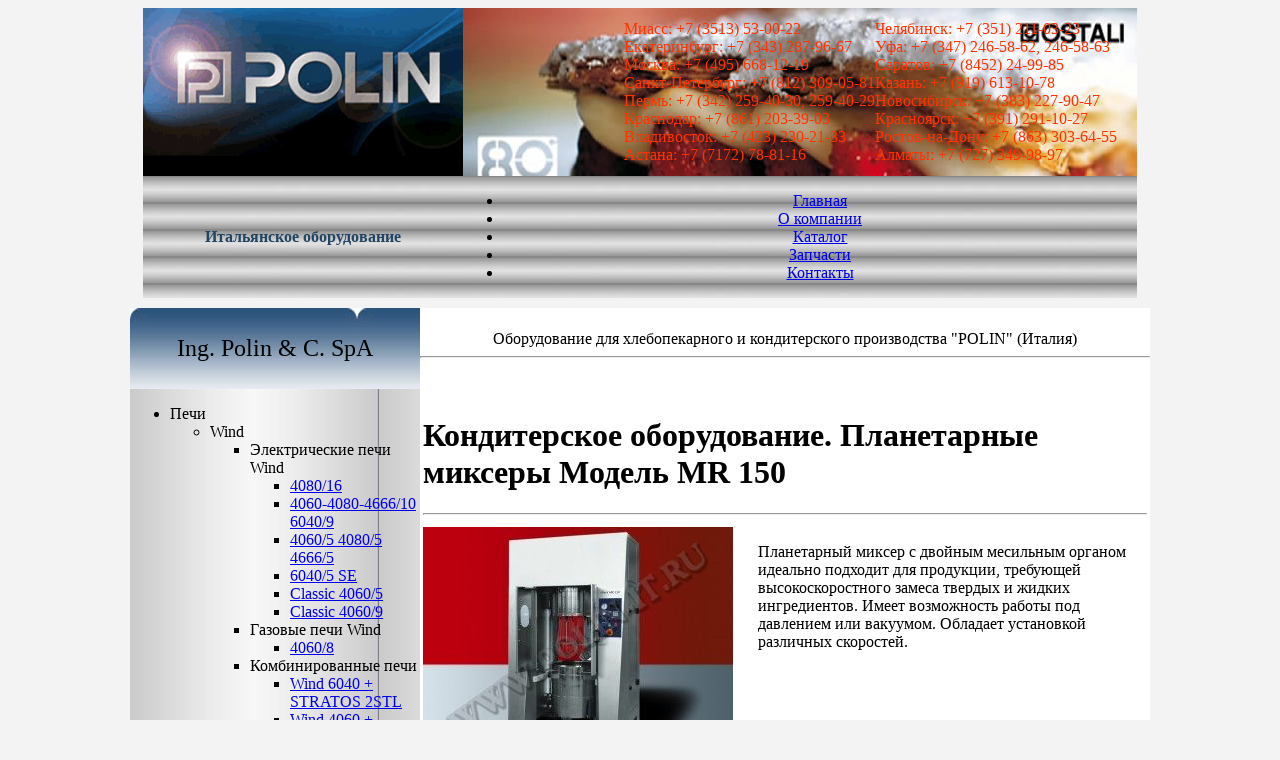

--- FILE ---
content_type: text/html
request_url: https://www.polin-it.ru/mr150.html
body_size: 6163
content:
<!DOCTYPE html PUBLIC "-//W3C//DTD XHTML 1.0 Transitional//EN" "http://www.w3.org/TR/xhtml1/DTD/xhtml1-transitional.dtd">
<html xmlns="http://www.w3.org/1999/xhtml"><!-- InstanceBegin template="/Templates/Polin(кондитер).dwt" codeOutsideHTMLIsLocked="false" -->
<head>
<meta http-equiv="Content-Type" content="text/html; charset=windows-1251" />
<!-- InstanceBeginEditable name="doctitle" -->
<title>Кондитерское оборудование POLIN | Планетарные миксеры Модель MR 150 (Италия)</title>
<meta name="Keywords" content="Кондитерское оборудование POLIN | Планетарные миксеры Модель MR 150 (Италия)" />
<META NAME="Description" CONTENT="Кондитерское оборудование POLIN | Планетарные миксеры Модель MR 150 (Италия)" />
<!-- InstanceEndEditable -->
<script type="text/javascript" src="js/js2mod.js"></script>
<script type="text/javascript" src="js/js1.js"></script>
<script type="text/javascript" src="js/js2.js"></script>
<script type="text/javascript" src="js/highslide.js"></script>
<link  rel="stylesheet" type="text/css" href="css/styletop.css" />
<link href="css/style.css" rel="stylesheet" type="text/css" />
<link href="css/highslide.css" rel="stylesheet" type="text/css" />
<link href="css/men.css" rel="stylesheet" type="text/css"/>
<!--[if lt IE 7]>
<script src="js/jsie.js" type="text/javascript"></script>
<![endif]-->
<!-- InstanceBeginEditable name="head" --><!-- InstanceEndEditable -->
</head>
<body onselectstart="return false" oncopy="return false" bgcolor="#F3F3F3">
<table width="994" border="0" align="center" cellpadding="0" cellspacing="0">
  <tr>
    <td><img src="img/damiano.gif" alt="Оборудование для хлебопекарного и кондитерского производства POLIN (Италия)" width="320" height="168"/></td>
    <td background="img/polin7.jpg"><table width="674" border="0" cellpadding="0" cellspacing="0" class="tab">
      <tr>
        <td width="229"></td>
        <td width="214" nowrap="nowrap" style="color:#F30">Миасс: +7 (3513) 53-00-22</td>
        <td width="211" nowrap="nowrap" style="color:#F30">Челябинск: +7 (351) 211-03-23</td>
        <td width="20" nowrap="nowrap"></td>
      </tr>
      <tr>
        <td rowspan="7"></td>
        <td nowrap="nowrap" style="color:#F30">Екатеринбург: +7 (343) 287-96-67</td>
        <td nowrap="nowrap" style="color:#F30">Уфа: +7 (347) 246-58-62, 246-58-63</td>
        <td nowrap="nowrap"></td>
      </tr>
      <tr>
        <td nowrap="nowrap" style="color:#F30">Москва: +7 (495) 668-12-19</td>
        <td nowrap="nowrap" style="color:#F30">Саратов: +7 (8452) 24-99-85</td>
        <td nowrap="nowrap"></td>
      </tr>
      <tr>
        <td nowrap="nowrap" style="color:#F30">Санкт-Петербург: +7 (812) 309-05-81</td>
        <td nowrap="nowrap" style="color:#F30">Казань: +7 (919) 613-10-78</td>
        <td nowrap="nowrap"></td>
      </tr>
      <tr>
        <td nowrap="nowrap" style="color:#F30">Пермь: +7 (342) 259-40-30, 259-40-29</td>
        <td nowrap="nowrap" style="color:#F30">Новосибирск: +7 (383) 227-90-47</td>
        <td nowrap="nowrap"></td>
      </tr>
      <tr>
        <td nowrap="nowrap" style="color:#F30">Краснодар: +7 (861) 203-39-03</td>
        <td nowrap="nowrap" style="color:#F30">Красноярск: +7 (391) 291-10-27</td>
        <td nowrap="nowrap"></td>
      </tr>
      <tr>
        <td nowrap="nowrap" style="color:#F30">Владивосток: +7 (423) 230-21-33</td>
        <td nowrap="nowrap" style="color:#F30">Ростов-на-Дону: +7 (863) 303-64-55</td>
        <td nowrap="nowrap"></td>
      </tr>
      <tr>
        <td nowrap="nowrap" style="color:#F30">Астана: +7 (7172) 78-81-16</td>
        <td nowrap="nowrap" style="color:#F30">Алматы: +7 (727) 349-98-97</td>
        <td nowrap="nowrap"></td>
      </tr>
    </table></td>
  </tr>
  <tr>
    <td  align="center" background="img/fon.jpg"><font color="#224565"><strong>Итальянское оборудование</strong></font></td>
    <td  align="center" valign="middle" background="img/fon.jpg">
    <ul class="men" id="a">
		<li><A href="../">Главная</A></LI>
		<li><A href="about.html">О компании</A></LI>
		<li><A href="katalog.html">Каталог</A></LI>
        <li><A href="zapchasti.html">Запчасти</A></LI>
        <li><A href="kontakt.html">Контакты</A></LI>
	</ul>
    </td>
  </tr>
</table>
<table width="994" border="0" align="center" cellpadding="0" cellspacing="0">
  <tr valign="top">
    <td width="227" height="10" valign="top"></td>
    <td width="16" height="10" valign="top"></td>
    <td height="10" align="center" valign="middle"></td>
  </tr>
  <tr valign="top">
    <td height="81" align="center" valign="middle" background="img/11.jpg"><p class="zag" style="font-size:24px">Ing. Polin &amp; C. SpA</p></td>
    <td width="16" valign="top"></td>
    <td align="center" valign="middle" bgcolor="#FFFFFF"><span class="zag">Оборудование для хлебопекарного и кондитерского производства "POLIN" (Италия)</span>
      <hr /></td>
  </tr>
  <tr valign="top">
    <td valign="top"></td>
    <td width="16" valign="top"></td>
     <!-- InstanceBeginEditable name="EditRegion4" -->
    <td rowspan="2" bgcolor="#FFFFFF"><table width="730" align="center" class="tab">
      <tr>
        <td colspan="2" valign="top"></td>
        </tr>
      <tr>
        <td colspan="2" valign="top"><h1>Кондитерское оборудование. Планетарные миксеры Модель MR 150</h1>
          <hr /></td>
        </tr>
      <tr>
        <td width="331" valign="top"><div><a href="images/pasticc/MR1501248101659.jpg" class="highslide" onclick="return hs.expand(this)"><img src="images/pasticc/MR1501248101659f.jpg" alt="Highslide JS" title="Нажмите для увеличения" height="226" width="310" /></a>
          <div class="highslide-caption">Кондитерское оборудование. Планетарные миксеры Модель MR 150</div></div></td>
        <td width="387" valign="top"><p class="text">Планетарный миксер с двойным месильным органом идеально подходит для продукции, требующей
высокоскоростного замеса твердых и жидких ингредиентов. Имеет возможность работы под давлением или вакуумом. Обладает установкой различных скоростей.</p></td>
      </tr>
      <tr>
        <td colspan="2"><p>&nbsp;</p></td>
      </tr>
      <tr>
        <td colspan="2">&nbsp;</td>
      </tr>
    </table></td>
  <!-- InstanceEndEditable --><td valign="top"></td>
  </tr>
  <tr valign="top">
    <td  background="img/fonl.jpg">
    <table border="0" align="center" cellpadding="0" cellspacing="0" valign="top">
      <tr>
        <td width="227" height="116" valign="top"> 
		<ul class="drop" id="nav" name="nav">
			<li class="dir"><a class="decoration">Печи</a>
				<ul> 
					<li class="dir"><a class="decoration">Wind</a>
						<ul> 
							<li class="dir"><a class="decoration">Электрические печи Wind</a> 
								<ul> 
									<li><a href="wind-electric1.html">4080/16</a></li> 
									<li><a href="wind-electric2.html">4060-4080-4666/10 6040/9</a></li>
									<li><a href="wind-electric3.html">4060/5 4080/5 4666/5</a></li>  
									<li><a href="wind-electric4.html">6040/5 SE</a></li> 
									<li><a href="wind-electric5.html">Classic 4060/5</a></li>  
									<li><a href="wind-electric6.html">Classic 4060/9</a></li> 
								</ul>
							</li><li class="dir"><a class="decoration">Газовые печи Wind</a> 
								<ul> 
									<li><a href="wind-gas.html">4060/8 </a></li> 
								</ul>
							</li><li class="dir"><a class="decoration">Комбинированные печи</a>
								<ul> 
									<li><a href="wind-combined1.html">Wind 6040 + STRATOS 2STL </a></li> 
									<li><a href="wind-combined2.html">Wind 4060 + STRATOS 3STА </a></li>
								</ul> 
							</li>
						</ul> 
					</li><li class="dir"><a class="decoration">Deck</a>
						<ul> 
							<li class="dir"><a class="decoration">C паровыми трубами</a> 
								<ul> 
									<li><a href="deck-steam-tubes1.html">TV Drago 200</a></li> 
									<li><a href="deck-steam-tubes2.html">TV Synt 206</a></li>
								</ul>
							</li><li class="dir"><a class="decoration">Циклотермические печи</a> 
								<ul> 
									<li><a href="drago890.html">Drago 896</a></li> 
									<li><a href="drago895.html">Drago 895</a></li> 
									<li><a href="drago890twin.html">Drago 890 Twin</a></li> 
								  <li><a href="drago204dualtherm.html">Drago 204 Dualtherm</a></li> 
									<li><a href="drago890syncron.html">Drago 890 Syncron</a></li> 
								</ul>
							</li><li class="dir"><a class="decoration">Электрические печи</a>
								<ul> 
									<li><a href="elettrodragoavant.html">Elettrodrago Avant</a></li> 
									<li><a href="elettrodragoelektros.html">Elettrodrago Elektros</a></li>
							  </ul> 
							</li><li class="dir"><a class="decoration">Модульные печи</a>
								<ul> 
									<li><a href="stratoscrystal.html">Stratos Crystal</a></li> 
									<li><a href="stratosblack.html">Stratos Black</a></li>
									<li><a href="stratosclassic.html">Stratos Classic</a></li>
								</ul>
						  </li>
						</ul> 
					</li><li  class="dir"><a class="decoration">Ротационные печи</a> 
						<ul> 
							<li><a href="pocket.html">Pocket</a></li> 
							<li><a href="scooter.html">Scooter</a></li>  
							<li class="dir"><a class="decoration">Roto</a>
								<ul> 
									<li><a href="avant.html">Avant</a></li>
									<li><a href="classic.html">Classic</a></li>
									<li><a href="bravo.html">Bravo</a></li>
								</ul>
							</li>
						</ul>
					</li><li  class="dir"><a class="decoration">Специальные печи</a> 
						<ul> 
							<li><a href="pierre.html">Pierre</a></li> 
							<li><a href="rotostone.html">Rotostone</a></li>  
							<li class="dir"><a class="decoration">Unico</a>
								<ul> 
									<li><a href="40605.html">4060/5</a></li>
									<li><a href="60405.html">6040/5</a></li>
									<li><a href="40609.html">4060/9</a></li>
								</ul>
							</li>
						</ul>
				  </li>
				</ul>
			</li><li class="dir"><a class="decoration">Для производства Печенья</a>
				<ul> 
					<li><a href="rotativaclassic.html">Формующая машина</a></li>
					<li class="dir"><a class="decoration">Multidrop</a>	
						<ul> 
							<li><a href="twiny.html">Twiny</a></li> 
							<li><a href="junior.html">Junior</a></li>  
							<li><a href="classicwelcome.html">Classic Welcome</a></li>
							<li><a href="ctype.html">C Type</a></li>
						</ul>
					</li>
				</ul>
			</li><li class="dir"><a class="decoration">Для производства Хлеба</a>
				<ul> 
					<li><a href="arrotondatrici.html">Конический округлитель</a></li>
					<li><a href="baguettatrici.html">Багетоформующая машина</a></li>
					<li><a href="celleprefermentazione.html">Камера пред. расстойки </a></li>
					<li><a href="formatriciindipendenti.html">Авт. формующая машина</a></li>
					<li><a href="spezzaciabatte.html">Делитель для чиабатта</a></li>
					<li><a href="spezzatricivolumetriche.html">Волюметрический делитель</a></li>
					<li class="dir"><a class="decoration">Bravo Groups</a>	
						<ul> 
							<li><a href="compact.html">Compact</a></li> 
							<li><a href="1654p3.html">165/4 Р3</a></li>  
							<li><a href="165424043004.html">165/4 240/4 300/4</a></li>
							<li><a href="240430042vie.html">240/4 300/4 2 VIE</a></li>
						</ul>
					</li><li class="dir"><a class="decoration">Формующие машины</a>	
						<ul> 
							<li><a href="f6c.html">F6C</a></li> 
							<li><a href="f6cavant.html">F6C Avant</a></li>  
						</ul>
					</li><li class="dir"><a class="decoration">Автоматическая линия VBS</a>	
						<ul> 
							<li><a href="cb.html">CB</a></li> 
							<li><a href="ln.html">LN</a></li>  
							<li><a href="bg.html">BG</a></li>
						</ul> 
					</li>
				</ul>
			</li><li class="dir"><a class="decoration">Кондитерское оборудование</a>
		  		<ul> 
					<li><a href="bancodalavoro.html">Кондитерский стол</a></li>	
				 	<li><a href="raffinatrice.html">Измельчитель</a></li>
					<li><a href="turbine.html">Турбина</a></li> 
					<li class="dir"><a class="decoration">Производство круассанов</a> 
						<ul> 
							<li><a href="530avant.html">530 Avant</a></li> 
							<li><a href="3000classic.html">3000 Classic</a></li>  
						</ul> 
					</li><li class="dir"><a class="decoration">Планетарные миксеры</a> 
						<ul> 
							<li><a href="pl20.html">PL 20</a></li> 
							<li><a href="pl3520ld.html">PL 35-20 LD</a></li>
							<li><a href="pl6035hd.html">PL 60-35 НD</a></li>
							<li><a href="pl60powerspeed.html">PL 60 Power speed</a></li>
							<li><a href="mr150.html">MR 150</a></li>
							<li><a href="braccituffanti.html">Bracci tuffanti</a></li>  
						</ul>
					</li><li class="dir"><a class="decoration">Тестораскаточные машины</a> 
						<ul> 
							<li class="dir"><a class="decoration">С ручным управлением</a>
								<ul>
									<li><a href="banco500.html">Banco 500</a></li> 
									<li><a href="junior500.html">Junior 500</a></li>
									<li><a href="classic600.html">Classic 600</a></li>
									<li><a href="tower660.html">Tower 660</a></li>
								</ul>
							</li><li class="dir"><a class="decoration">Полуавтоматические</a>
								<ul>
									<li><a href="betaclassic600.html">Beta Classic 600</a></li> 
									<li><a href="betatower660.html">Beta Tower 660</a></li>
								</ul>
							</li><li class="dir"><a class="decoration">Автоматические</a>
								<ul>
									<li><a href="classic600ts.html">Classic 600 TS</a></li> 
									<li><a href="tower660ts.html">Tower 660 TS</a></li>
								</ul>
							</li>
						</ul>
					</li>
				</ul> 
			</li><li class="dir"><a class="decoration">Холодильное оборудование</a>
				<ul> 
					<li><a href="conservatoriateglie.html">Хранение противней</a></li>
					<li><a href="salamultifunzione.html">Многофункциональная кам.</a></li>		
					<li><a href="refrigeratoridosatori.html">Дозаторы-смесители воды</a></li> 
			  <li class="dir"><a class="decoration">Ап. шоковой заморозки</a> 
						<ul> 
							<li><a href="acarrello.html">Для тележек</a></li> 
							<li><a href="ateglie.html">Для противней</a></li>  
						</ul> 
					</li><li class="dir"><a class="decoration">Комбин. морозильные ап.</a>
						<ul> 
							<li><a href="abbattitoriconservatori.html">Консер. и шоков. заморозка</a></li>
							<li class="dir"><a class="decoration">Камеры CSM</a>
								<ul>
									<li><a href="fermalievitaflp.html">Кам. замед. расстойки FLP</a></li>
									<li><a href="abbattitoriab.html">Ап. шоковой заморозки АВ</a></li>
									<li><a href="conservatoritn.html">Консерватор TN</a></li>
									<li><a href="conservatoribt.html">Консерватор ВТ</a></li>
									<li><a href="cristallizzatoricc.html">Кристаллизатор СС</a></li>
									<li><a href="conservatoribtn.html">Консерватор ВТN</a></li>
									<li><a href="conservatoribtnur.html">Консерватор ВNТ UR</a></li>
								</ul>
							</li>  
					</ul>
					</li><li class="dir"><a class="decoration">Шоковая заморозка</a>
						<ul> 
							<li><a href="acarrelloabsu5000.html">AB SU 5000 Trolley</a></li> 
							<li><a href="acarrelloabsu3000.html">AB SU 3000 Trolley</a></li>  
					  </ul>
					</li><li class="dir"><a class="decoration">Холод. установка для опары</a>
						<ul> 
							<li><a href="2carrelli.html">2 Тележки</a></li> 
							<li><a href="celleacarrelli.html">Шкаф с тележками</a></li>  
							<li><a href="armadiebanchi.html">Наполь. и настоль. установки</a></li>
						</ul>
					</li><li class="dir"><a class="decoration">Шкаф замедл. расстойки</a>
						<ul> 
							<li><a href="armadietavoli.html">Наполь. и настоль. установки</a></li> 
							<li><a href="frigocellegamma.html">GAMMA</a></li>  
							<li class="dir"><a class="decoration">Расстоечные шкафы AVANT</a>
								<ul> 
									<li><a href="avant1porta.html">Avant 1 дверь</a></li> 
									<li><a href="avant2porte.html">Avant 2 двери</a></li> 
								</ul>
							</li><li class="dir"><a class="decoration">Охл. шкафы Classiс Pro</a>
							<ul> 
									<li><a href="classicpro1porta.html">Classic Pro 1 дверь</a></li> 
									<li><a href="classicpro2porte.html">Classic Pro 2 двери</a></li> 
							  </ul>
							</li><li class="dir"><a class="decoration">Шкафы Bravo</a>
								<ul> 
									<li><a href="bravo1porta.html">Bravo 1 дверь</a></li> 
									<li><a href="bravo2porta.html">Bravo 2 двери</a></li> 
								</ul>
							</li> 
						</ul>
					</li> 
				</ul> 
			</li><li class="dir"><a class="decoration">Миксеры и тестомесы</a>
				<ul> 
					<li><a href="mixers.html">Миксеры и тестомесы</a></li>
				</ul>
			</li><li class="dir"><a class="decoration">Индустриальные линии</a>
			  <ul>
					<li class="dir"><a class="decoration">Отсадочное печенье</a>
						<ul>
							<li><a href="biscotticolat.html">Отсадочное печенье</a></li>
							<li><a href="planetarie.html">Планетарный миксер</a></li>
							<li><a href="alimentazione.html">Подъемник и загрузчик </a></li>
							<li class="dir"><a class="decoration">Отсадка и струнная резка</a>
								<ul> 
									<li><a href="colatrici.html">С одной головкой</a></li> 
									<li><a href="colatrici2.html">С двумя/тремя головками</a></li>
								</ul>
							</li> 
							<li><a href="oven.html">Циклотер. и конвек. печь</a></li>
							<li><a href="raffreddamento.html">Охлаждение</a></li>
						</ul>
				  </li> 
					<li class="dir"><a class="decoration">Сахарное печенье</a>
						<ul>
							<li><a href="biscottirotativi.html">Сахарное печенье</a></li>
							<li class="dir"><a class="decoration">Миксер</a>
								<ul> 
									<li><a href="impastatrici.html">Планетарный миксер</a></li>
									<li><a href="impastatrici2.html">Горизонтальный тестомес</a></li>
									<li><a href="impastatrici3.html">Спиральный тестомес</a></li>
								</ul>
							</li>
							<li><a href="alimentatore.html">Загрузчик теста</a></li>
							<li><a href="rotativa.html">Роторно-формовочная маш.</a></li>
							<li><a href="doratore.html">Омывающая установка</a></li>
							<li><a href="zuccheratore.html">Посыпатель сахаром</a></li>
							<li><a href="forni.html">Циклотер. и конвек. печь</a></li>
							<li><a href="raffreddamento1.html">Охлаждение</a></li>
							<li><a href="impilatore.html">Укладчик</a></li>
						</ul>
					</li>
					<li class="dir"><a class="decoration">Галетное печенье</a>
						<ul>
							<li><a href="biscottistampat.html">Галетное печенье</a></li>
							<li><a href="impastatrice.html">Горизонтальный тестомес</a></li>
							<li><a href="alimentatore1.html">Загрузчик теста</a></li>
							<li class="dir"><a class="decoration">Тестораскатка и ламинация</a>
								<ul> 
									<li><a href="laminazione.html">Раскаточное оборудование</a></li>
									<li><a href="laminazione1.html">Тестораскатка с 4-мя вал.</a></li>
									<li><a href="laminazione2.html">Ламинация теста</a></li>
									<li><a href="laminazione3.html">Ротационно-режущее устр.</a></li>
								</ul>
							</li>
							<li><a href="salatore.html">Распылитель соли</a></li>
							<li class="dir"><a class="decoration">Конвекционные печи</a>
								<ul> 
									<li><a href="forni1.html">Циклотермическая печь</a></li>
									<li><a href="forni2.html">Газовая печь</a></li>
								</ul>
							</li>
							<li><a href="raffreddamento2.html">Охлаждение</a></li>
							<li><a href="impilatore1.html">Укладчик</a></li>
						</ul>
				  </li>
					<li class="dir"><a class="decoration">Крекеры</a>
						<ul> 
							<li><a href="cracker.html">Крекеры</a></li>
							<li class="dir"><a class="decoration">Тестомесы</a>
								<ul> 
									<li><a href="impastatrici4.html">Горизонтальный тестомес</a></li>
									<li><a href="impastatrici5.html">Вертикальный тестомес</a></li>
								</ul>
							</li>
							<li><a href="alimentatore2.html">Загрузчик теста</a></li>
							<li class="dir"><a class="decoration">Раскаточное оборудование</a>
								<ul> 
									<li><a href="laminazione4.html">Раскаточное оборудование</a></li>
									<li><a href="laminazione5.html">Тестораскатка с 4-мя вал.</a></li>
									<li><a href="laminazione6.html">Ламинация теста</a></li>
									<li><a href="laminazione7.html">Нарезка теста</a></li>
									<li><a href="laminazione8.html">Ротационно-режущее устр.</a></li>
								</ul>
							</li>
							<li><a href="salatore.html">Распылитель соли</a></li>
							<li><a href="forni3.html">Газовая и конвекцион. печь</a></li>
							<li><a href="raffreddamento3.html">Охлаждение </a></li>
							<li><a href="impilatore2.html">Укладчик</a></li>
						</ul>
					</li>
					<li class="dir"><a class="decoration">Бисквитное пирожное</a>
						<ul>
							<li><a href="pandispagna.html">Бисквитное пирожное</a></li>
						  <li><a href="premixer.html">Предварительный замес</a></li>
						  <li><a href="turboemulsori.html">Турбоэмульгатор</a></li>
							<li><a href="biscuit-otsadka.html">Отсадочное устройство</a></li>
						  <li><a href="bancodilavoro.html">Формующий транспортер</a></li>
					  <li class="dir"><a class="decoration">Печи</a>
								<ul> 
									<li><a href="forni4.html">Циклотермическая печь</a></li>
								  <li><a href="forni5.html">Газовая печь</a></li>
								</ul>
							</li>
						</ul>
					</li>
				</ul>
			</li>
		</ul>
        </td>
      </tr>
      <tr>
        <td valign="bottom"></td>
      </tr>
    </table>
    <div align="center"><a href="about.html"><img src="img/cert_polin_2010min.jpg" alt="ИП Присяжный В.С. - официальный представитель компании Polin (Италия)" width="160" height="226" vspace="40" border="0" align="bottom" valign="bottom" /></a> </div></td>
    <td width="16" valign="top"></td>
  </tr>
  
  <tr>
    <td height="73" rowspan="2" align="center" background="img/fonl.jpg"></td>
    <td rowspan="2"></td>
    <td valign="bottom" bgcolor="#FFFFFF"><p align="center">2024 Copyright ИП Присяжный В.С./ТМ "Макиз-Урал"</p>      <hr /></td>
  </tr>
  
  <tr>
    <td align="center" valign="bottom" bgcolor="#FFFFFF"><font size="-4">Обращаем ваше внимание на то, что данный Интернет-сайт носит исключительно информационный характер и ни при каких условиях не является публичной офертой, определяемой положениями Статьи 437 Гражданского кодекса Российской Федерации. Для получения подробной информации о технических характеристиках и стоимости оборудования, пожалуйста, обращайтесь к нашим менеджерам по продажам.</font></td>
  </tr>
</table><div style="text-align:center"><a href="https://teamidea.ru/" target="_blank"><img src="https://makiz.ru/images/teamidea.gif" alt="Teamidea Group. Предлагаем уникальную экспертизу в области интеграции ИТ-решений и платформ, а также обеспечения миграции с ИС иностранных вендоров на отечественные." width="567" height="124" /></a></div>
<!-- Yandex.Metrika counter --><script type="text/javascript">(function (d, w, c) { (w[c] = w[c] || []).push(function() { try { w.yaCounter3269434 = new Ya.Metrika({id:3269434, enableAll: true, webvisor:true}); } catch(e) {} }); var n = d.getElementsByTagName("script")[0], s = d.createElement("script"), f = function () { n.parentNode.insertBefore(s, n); }; s.type = "text/javascript"; s.async = true; s.src = (d.location.protocol == "https:" ? "https:" : "http:") + "//mc.yandex.ru/metrika/watch.js"; if (w.opera == "[object Opera]") { d.addEventListener("DOMContentLoaded", f); } else { f(); } })(document, window, "yandex_metrika_callbacks");</script><noscript><div><img src="//mc.yandex.ru/watch/3269434" style="position:absolute; left:-9999px;" alt="" /></div></noscript><!-- /Yandex.Metrika counter -->
</body>
<!-- InstanceEnd --></html>
